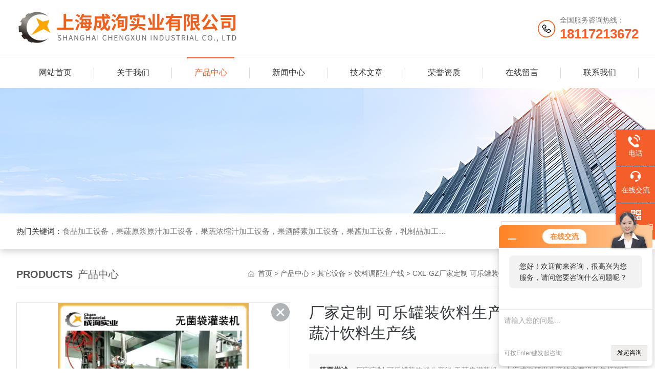

--- FILE ---
content_type: text/html; charset=utf-8
request_url: http://www.shchase.com/Products-5357419.html
body_size: 11159
content:
<!DOCTYPE html PUBLIC "-//W3C//DTD XHTML 1.0 Transitional//EN" "http://www.w3.org/TR/xhtml1/DTD/xhtml1-transitional.dtd">
<html xmlns="http://www.w3.org/1999/xhtml">
<head>
<meta http-equiv="Content-Type" content="text/html; charset=utf-8" />
<meta http-equiv="X-UA-Compatible" content="IE=edge,chrome=1" />
<meta name="renderer" content="webkit|ie-comp|ie-stand">
<meta name="viewport" content="width=device-width,initial-scale=1,maximum-scale=1, minimum-scale=1,user-scalable=0">
<TITLE>厂家定制 可乐罐装饮料生产线 无菌袋灌装机 果蔬汁饮料生产线CXL-GZ-上海成洵实业有限公司</TITLE>
<META NAME="Keywords" CONTENT="厂家定制 可乐罐装饮料生产线 无菌袋灌装机 果蔬汁饮料生产线">
<META NAME="Description" CONTENT="上海成洵实业有限公司所提供的CXL-GZ厂家定制 可乐罐装饮料生产线 无菌袋灌装机 果蔬汁饮料生产线质量可靠、规格齐全,上海成洵实业有限公司不仅具有专业的技术水平,更有良好的售后服务和优质的解决方案,欢迎您来电咨询此产品具体参数及价格等详细信息！">
<link rel="stylesheet" type="text/css" href="/skins/173369/css/style.css"/>
<script type="text/javascript" src="/skins/173369/js/jquery.pack.js"></script>
<!--导航当前状态 JS-->
<script language="javascript" type="text/javascript"> 
	var nav= '3';
</script>
<!--导航当前状态 JS END-->

<!--此Js使手机浏览器的active为可用状态-->
<script type="text/javascript">
    document.addEventListener("touchstart", function () { }, true);
</script>
<link rel="shortcut icon" href="/skins/173369/favicon.ico">
<script type="application/ld+json">
{
"@context": "https://ziyuan.baidu.com/contexts/cambrian.jsonld",
"@id": "http://www.shchase.com/Products-5357419.html",
"title": "厂家定制 可乐罐装饮料生产线 无菌袋灌装机 果蔬汁饮料生产线CXL-GZ",
"pubDate": "2019-01-03T17:09:22",
"upDate": "2025-09-04T18:08:21"
    }</script>
<script type="text/javascript" src="/ajax/common.ashx"></script>
<script src="/ajax/NewPersonalStyle.Classes.SendMSG,NewPersonalStyle.ashx" type="text/javascript"></script>
<script type="text/javascript">
var viewNames = "";
var cookieArr = document.cookie.match(new RegExp("ViewNames" + "=[_0-9]*", "gi"));
if (cookieArr != null && cookieArr.length > 0) {
   var cookieVal = cookieArr[0].split("=");
    if (cookieVal[0] == "ViewNames") {
        viewNames = unescape(cookieVal[1]);
    }
}
if (viewNames == "") {
    var exp = new Date();
    exp.setTime(exp.getTime() + 7 * 24 * 60 * 60 * 1000);
    viewNames = new Date().valueOf() + "_" + Math.round(Math.random() * 1000 + 1000);
    document.cookie = "ViewNames" + "=" + escape(viewNames) + "; expires" + "=" + exp.toGMTString();
}
SendMSG.ToSaveViewLog("5357419", "ProductsInfo",viewNames, function() {});
</script>
<script language="javaScript" src="/js/JSChat.js"></script><script language="javaScript">function ChatBoxClickGXH() { DoChatBoxClickGXH('http://chat.foodjx.com',193560) }</script><script>!window.jQuery && document.write('<script src="https://public.mtnets.com/Plugins/jQuery/2.2.4/jquery-2.2.4.min.js" integrity="sha384-rY/jv8mMhqDabXSo+UCggqKtdmBfd3qC2/KvyTDNQ6PcUJXaxK1tMepoQda4g5vB" crossorigin="anonymous">'+'</scr'+'ipt>');</script><script type="text/javascript" src="https://chat.foodjx.com/chat/KFCenterBox/173369"></script><script type="text/javascript" src="https://chat.foodjx.com/chat/KFLeftBox/173369"></script><script>
(function(){
var bp = document.createElement('script');
var curProtocol = window.location.protocol.split(':')[0];
if (curProtocol === 'https') {
bp.src = 'https://zz.bdstatic.com/linksubmit/push.js';
}
else {
bp.src = 'http://push.zhanzhang.baidu.com/push.js';
}
var s = document.getElementsByTagName("script")[0];
s.parentNode.insertBefore(bp, s);
})();
</script>
</head>
<body>
<!--Top begin-->
<header>
    <div class="h_top">
        <div class="w1200 clear">
            <div class="logo fl">
                <a href="/"><img src="/skins/173369/images/logo.jpg" alt="上海成洵实业有限公司"></a>
            </div>
            <div class="tel fr">
                <span>全国服务咨询热线：</span>
                <p>18117213672</p>
            </div>
        </div>
    </div>
    <div class="ly_nav">
        <div class="w1200">
            <div class="menu_open">
                <i></i>
                <i></i>
                <i></i>
            </div>
            <div class="nav">
                <ul class="nav_ul clear">
                    <li id="navId1" class="nav_item"><a href="/">网站首页</a></li>
                    <li id="navId2" class="nav_item"><a href="/aboutus.html">关于我们</a></li>
                    <li id="navId3" class="nav_item"><a href="/products.html">产品中心</a></li>
                    <li id="navId4" class="nav_item"><a href="/news.html">新闻中心</a><!--<i></i>--></li>
                    <li id="navId5" class="nav_item"><a href="/article.html">技术文章</a></li>
                    <li id="navId8" class="nav_item"><a href="/honor.html">荣誉资质</a></li>
                    <li id="navId6" class="nav_item"><a href="/order.html">在线留言</a><!--<i></i>--></li>
                    <li id="navId7" class="nav_item"><a href="/contact.html">联系我们</a></li>
                </ul>
            </div>
        <div class="hcover"></div>
        </div>
    </div>
    <script language="javascript" type="text/javascript">
        try {
            document.getElementById("navId" + nav).className = "nav_item on";
        }
        catch (e) {}
    </script>
</header>
<!--Top end-->

<script src="https://www.foodjx.com/mystat.aspx?u=shchase"></script>
<!--banner begin-->
<section class="ny_banner">
	<div class="slideshow" style="background-image: url(/skins/173369/images/ny_banner.jpg)"></div>
</section>
<!--banner end-->
<!--产品搜索 begin-->
<div class="h_search">
	<div class="w1200 clear">
    	<div class="fl">
            <div class="bd"><span>热门关键词：</span>食品加工设备，果蔬原浆原汁加工设备，果蔬浓缩汁加工设备，果酒酵素加工设备，果酱加工设备，乳制品加工设备，生物提取加工设备，破碎榨汁设备，高温杀菌设备，无菌袋灌装机，UHT管式杀菌机，去核破碎机，高速精制打浆机，带式压榨机</div>
        </div>
        <div class="fr">
        	<form class="search clear" action="/products.html" id="form1" name="form1" method="post">
                <input class="input fl" type="text" name="keyword" value="请输入搜索关键词" autocomplete="off" onfocus="if(this.value=='请输入搜索关键词'){this.value='';this.style.color='#a4ada9' }" onblur="if(this.value==''){this.value='请输入搜索关键词' }" style="color: rgb(164, 173, 169);">
                <input class="submit fl" type="submit" name="Submit" value="">
            </form>
        </div>
    </div>
</div>
<!--产品搜索 end-->
<!--内页中间主体内容 begin-->
<div class="ny_content">
    <div class="w1200 clear">
        <div class="ny_bread_nav">
            <div class="box_right_title"><span>Products</span>产品中心</div>
            <div class="bt_text_y"><span><a href="/">首页</a> &gt; <a href="/products.html">产品中心</a> &gt; <a href="/ParentList-789585.html">其它设备</a> &gt; <a href="/SonList-789597.html">饮料调配生产线</a> &gt; CXL-GZ厂家定制 可乐罐装饮料生产线 无菌袋灌装机 果蔬汁饮料生产线</span></div>
        </div>
    </div>
    <div class="w1200 clear">
        <!--pro_detail_main start-->
        <div class="pro_detail_main"> 
            <div class="prodetail_img">
                <div id="preview">                
                    <div class="jqzoom" id="spec-n1">
                        <link rel="stylesheet" type="text/css" href="/Skins/css/public.css"><a href="javascript:void(0);" onclick="$('.videoItem').show();mybaidu.window.SetPlayer();return false;" class="videoIco"></a><div class="videoItem"  ><div class="Warning" style="display:none"><b></b><br>抱歉，由于流量限制，视频无法播放。</div><a href="javascript:void(0);" onclick="$('.videoItem').hide();mybaidu.window.SetPause(); return false;"></a><script type="text/javascript">var _player=false;</script><iframe name='mybaidu' src="/baidu/player_mtnets2018.htm?url=mda-mdugpzsajgkmz82v&VideoTypeID=0&WorksKeyID=" scrolling='no' height='100%' width='100%' style='border:0px;padding:0px;margin:0px'  allowfullscreen='true'></iframe> </div>
                        <div id="ceshi" style="">
                        <img src="http://img79.foodjx.com/gxhpic_6d442575ce/6177b7fad4b495c9e82be4e69c50880c7fa87c38e40cb8ef5fb1ca26e2abc6c93c68bc9189d6bd8d.jpg" jqimg="http://img79.foodjx.com/gxhpic_6d442575ce/6177b7fad4b495c9e82be4e69c50880c7fa87c38e40cb8ef5fb1ca26e2abc6c93c68bc9189d6bd8d.jpg" />
                        </div>
                    </div>
                    <div id="spec-n5">
                        <div id="spec-list">
                            <ul class="list-h">                        
                                 
                                  <li><p><img onclick="jQuery('.videoItem').hide();mybaidu.window.SetPause();" src="http://img79.foodjx.com/gxhpic_6d442575ce/6177b7fad4b495c9e82be4e69c50880c7fa87c38e40cb8ef5fb1ca26e2abc6c93c68bc9189d6bd8d_800_800_5.jpg" alt="" data-zoom-image="http://img79.foodjx.com/gxhpic_6d442575ce/6177b7fad4b495c9e82be4e69c50880c7fa87c38e40cb8ef5fb1ca26e2abc6c93c68bc9189d6bd8d_800_800_5.jpg" onload="DrawImage(this,460,300)"></p></li>
                              
                                  <li><p><img onclick="jQuery('.videoItem').hide();mybaidu.window.SetPause();" src="http://img75.foodjx.com/gxhpic_6d442575ce/6177b7fad4b495c9e82be4e69c50880cd31675efb9e668aebbd11db095ed7edbc8818e64d01612db_800_800_5.jpg" alt="" data-zoom-image="http://img75.foodjx.com/gxhpic_6d442575ce/6177b7fad4b495c9e82be4e69c50880cd31675efb9e668aebbd11db095ed7edbc8818e64d01612db_800_800_5.jpg" onload="DrawImage(this,460,300)"></p></li>
                              
                                  <li><p><img onclick="jQuery('.videoItem').hide();mybaidu.window.SetPause();" src="http://img72.foodjx.com/gxhpic_6d442575ce/6177b7fad4b495c9e82be4e69c50880c06f7c2f1a64beb6ba9c1e999e703dcd6ac3ef966cae56077_800_800_5.jpg" alt="" data-zoom-image="http://img72.foodjx.com/gxhpic_6d442575ce/6177b7fad4b495c9e82be4e69c50880c06f7c2f1a64beb6ba9c1e999e703dcd6ac3ef966cae56077_800_800_5.jpg" onload="DrawImage(this,460,300)"></p></li>
                                              
                            </ul>
                        </div>
                    </div>
                </div>
                <script type=text/javascript>
                    $(function(){			
                       $("#ceshi").jqueryzoom({
                            xzoom:440,
                            yzoom:440,
                            offset:10,
                            position:"right",
                            preload:1,
                            lens:1
                        });							
                        /*$("#spec-list").jdMarquee({
                            deriction:"left",
                            step:1,
                            speed:4,
                            delay:10,
                            control:true,
                            _front:"#spec-right",
                            _back:"#spec-left"
                        });*/
                        $("#spec-list li").bind("mouseover",function(){
                            var src=$(this).children().children('img').attr("src");
                            $("#ceshi").css("width", "100%");
                            $("#ceshi").css("height", "100%");
                            $("#ceshi").css("position", "");
                            $("#spec-n1 img").eq(0).attr({
                                src:src.replace("\/n5\/","\/n1\/"),
                                jqimg:src.replace("\/n5\/","\/n0\/")
                            });
                            $("#spec-list li p").each(function(){
                                $(this).css({
                                    "border":"1px solid #dfdfdf"
                                });
                                })
                            $(this).children('p').css({
                                "border":"1px solid #ef7e32"
                            });
                        });	
                    })
                </script>
                <script type=text/javascript src="/skins/173369/js/lib.js"></script>
                <script type=text/javascript src="/skins/173369/js/zzsc.js"></script>  
            </div>
            <div class="pro_detail_text">
                <h1>厂家定制 可乐罐装饮料生产线 无菌袋灌装机 果蔬汁饮料生产线</h1>
                <div class="jyms"><p><span>简要描述：</span>厂家定制 可乐罐装饮料生产线 无菌袋灌装机：上海成洵研发生产的主要设备包括破碎机，去核机，精制单/双道打浆机，UHT管式杀菌机，无菌袋灌装机；设备适用于可乐罐装饮料生产线，果干果脯加工设备，果粉加工设备，精油提取设备，浓缩汁加工设备，纯果汁加工设备。我公司生产的食品加工生产线在过去的15年间海内外出口四大洲十五个国家，实力和产品质量均获得业界的认可。</p></div>
                <ul>
                    <li><img src="/skins/173369/images/prodetail_cs_icon.png" /><span>产品型号：</span>CXL-GZ</li>
                    <li><img src="/skins/173369/images/prodetail_cs_icon.png" /><span>厂商性质：</span>生产厂家</li>
                    <li><img src="/skins/173369/images/prodetail_cs_icon.png" /><span>更新时间：</span>2025-09-04</li>
                    <li><img src="/skins/173369/images/prodetail_cs_icon.png" /><span>访&nbsp;&nbsp;问&nbsp;&nbsp;量：</span>3059</li>
                </ul>
                <div class="pro_detail_btn">
                    <a href="#cpzx" class="prodtl_btn1">产品咨询</a><a href="/contact.html" class="prodtl_btn2">联系我们</a>
                </div>
            </div>
            <div class="clear"></div>
        </div>
        <!--pro_detail_main end-->
	</div>
    <div class="ny_content_bd">
    	<div class="w1200 clear">
        	   <!--左侧结构 begin-->
			  <div class="ny_left">
                <div class="cp_type">
                    <div class="hd"><p>产品分类</p><span>Product Category</span></div>
                    <div class="bd">
                        <ul>
                            
                            <li>
                                <p><a href="/ParentList-789585.html">其它设备</a><span></span></p>
                                <div>
                                    
                                    <a href="/SonList-789586.html">清洗输送设备</a>
                                    
                                    <a href="/SonList-789599.html">果酒果脯精油酵素生产线</a>
                                    
                                    <a href="/SonList-789598.html">豆乳制品加工设备</a>
                                    
                                    <a href="/SonList-789597.html">饮料调配生产线</a>
                                    
                                    <a href="/SonList-789596.html">真空浓缩设备</a>
                                    
                                    <a href="/SonList-789591.html">小袋包装机</a>
                                    
                                    <a href="/SonList-789592.html">不锈钢罐</a>
                                    
                                    <a href="/SonList-789594.html">CIP清洗设备</a>
                                    
                                </div>
                            </li>
                            
                        </ul>
                        <a href="/products.html" class="pro_ckqb">查看全部</a>
                    </div>
                </div>
                <!--相关文章 begin-->
                <div class="lyNy_Xgwz">
                    <div class="Xgwz_tit"><p>相关文章</p><span>Related Articles</span></div>
                    <div class="Xgwz_list">
                        <ul>
                        	
                            <li><em></em><a href="/Article-384988.html" title="果汁调配生产线设备展示">果汁调配生产线设备展示</a></li>
                            
                            <li><em></em><a href="/Article-334300.html" title="浓缩果汁生产线设计合理、运行稳定">浓缩果汁生产线设计合理、运行稳定</a></li>
                            
                            <li><em></em><a href="/Article-403131.html" title="检修吨箱无菌灌装机需注意哪些零部件？">检修吨箱无菌灌装机需注意哪些零部件？</a></li>
                            
                            <li><em></em><a href="/Article-349624.html" title="盒装饮料生产线的主要性能和优点介绍">盒装饮料生产线的主要性能和优点介绍</a></li>
                            
                            <li><em></em><a href="/Article-446392.html" title="瓶装饮料生产线的维护保养周期及方法">瓶装饮料生产线的维护保养周期及方法</a></li>
                            
                            <li><em></em><a href="/Article-478840.html" title="食品加工商如何应对原材料价格波动？巧用设备实现成本逆袭">食品加工商如何应对原材料价格波动？巧用设备实现成本逆袭</a></li>
                            
                        </ul>
                    </div>
                </div>
                <!--相关文章 end-->
            </div>
            <!--左侧结构 end-->
            <!--右侧结构 begin-->
            <div class="ny_right">
            	<div class="lyNyProDetail_ConTit"><p>详细介绍</p></div>
                  <div><link type="text/css" rel="stylesheet" href="/css/property.css">
<script>
	window.onload=function(){  
		changeTableHeight();  
	}  
	window.onresize=function(){ 
		changeTableHeight();  
	}  
	function changeTableHeight(){ 
		$(".proshowParameter table th").each(function (i,o){
	    var $this=$(o), 
	    height=$this.next().height();
	    $(this).css("height",height);
			var obj = $(o);
			var val = obj.text();
			if(val == '' || val == null || val == undefined){
				$(this).addClass('none');
			}else{
				$(this).removeClass('none');
			}
		});
		$(".proshowParameter table td").each(function (i,o){
			var obj = $(o);
			var val = obj.text();
			if(val == '' || val == null || val == undefined){
				$(this).addClass('none');
			}else{
				$(this).removeClass('none');
			}
		});
	}
</script>
                <section class="proshowParameter">
                	
                    <table style=" margin-bottom:20px;">
                        <tbody>
                            
                                <tr><th>品牌</th><td>上海成洵</td><th>包装类型</th><td>袋</td></tr><tr><th>自动化程度</th><td>全自动</td><th>灌装能力</th><td>5000（定制）瓶/小时</td></tr><tr><th>杀菌温度</th><td>120（定制）℃</td><th>电压</th><td>定制V</td></tr><tr><th>功率</th><td>定制kw</td><th>外形尺寸</th><td>定制m</td></tr><tr><th>运输包装</th><td>塑料膜封+木箱运输</td> <th></th><td></td></tr>
                            
                        </tbody>
                    </table>
                </section></div>
                <div class="lyNyProDetail_ConText">
                    <link type="text/css" rel="stylesheet" href="/css/property.css">
<script>
	window.onload=function(){  
		changeTableHeight();  
	}  
	window.onresize=function(){ 
		changeTableHeight();  
	}  
	function changeTableHeight(){ 
		$(".proshowParameter table th").each(function (i,o){
	    var $this=$(o), 
	    height=$this.next().height();
	    $(this).css("height",height);
			var obj = $(o);
			var val = obj.text();
			if(val == '' || val == null || val == undefined){
				$(this).addClass('none');
			}else{
				$(this).removeClass('none');
			}
		});
		$(".proshowParameter table td").each(function (i,o){
			var obj = $(o);
			var val = obj.text();
			if(val == '' || val == null || val == undefined){
				$(this).addClass('none');
			}else{
				$(this).removeClass('none');
			}
		});
	}
</script>
                <section class="proshowParameter">
                	
                    <table style=" margin-bottom:20px;">
                        <tbody>
                            
                                <tr><th>品牌</th><td>上海成洵</td><th>包装类型</th><td>袋</td></tr><tr><th>自动化程度</th><td>全自动</td><th>灌装能力</th><td>5000（定制）瓶/小时</td></tr><tr><th>杀菌温度</th><td>120（定制）℃</td><th>电压</th><td>定制V</td></tr><tr><th>功率</th><td>定制kw</td><th>外形尺寸</th><td>定制m</td></tr><tr><th>运输包装</th><td>塑料膜封+木箱运输</td> <th></th><td></td></tr>
                            
                        </tbody>
                    </table>
                </section><p><strong><span style="font-size:14px;"><strong>厂家定制 可乐罐装饮料生产线 无菌袋灌装机</strong></span></strong></p><p><strong -webkit-tap-highlight-color:="" appearance:="" font-size:="" margin:="" microsoft="" style="font-family: "><span style="-webkit-tap-highlight-color: transparent; appearance: none; margin: 0px; font-size: 16px;">优质设备</span></strong></p><p><strong -webkit-tap-highlight-color:="" appearance:="" font-size:="" margin:="" microsoft="" style="font-family: ">&nbsp;<span style="-webkit-tap-highlight-color: transparent; appearance: none; margin: 0px;">&nbsp;&nbsp; &nbsp; &nbsp;上海成洵研发生产的主要设备：破碎机，去核机，精制单/双道打浆机，UHT管式杀菌机，无菌袋灌装机；</span></strong><span font-size:="" microsoft="" style="font-family: ">&nbsp;</span></p><p><strong><span style="font-size: 16px; font-family: 仿宋_gb2312; text-indent: 22pt;">设备适用范围</span></strong></p><p font-size:="" microsoft="" style="-webkit-tap-highlight-color: transparent; appearance: none; margin: 0px; padding: 0px; font-family: "><span style="-webkit-tap-highlight-color: transparent; appearance: none; margin: 0px;"><span style="-webkit-tap-highlight-color: transparent; appearance: none; margin: 0px; font-family: 仿宋_gb2312;">&nbsp; &nbsp; &nbsp; &nbsp;果蔬汁、果酱、饮料、奶制品、药水、油类、矿泉水纯净水或其浓缩产品、乳制品等，气体、粘稠或非粘稠性流体的无菌灌装。</span></span></p><p><strong -webkit-tap-highlight-color:="" appearance:="" font-size:="" margin:="" microsoft="" style="font-family: "><span style="-webkit-tap-highlight-color: transparent; appearance: none; margin: 0px; font-size: 16px;">定制服务</span></strong><span -webkit-tap-highlight-color:="" appearance:="" font-size:="" margin:="" microsoft="" style="font-family: ">&nbsp; &nbsp;</span></p><p><span font-size:="" microsoft="" style="color: rgb(0, 0, 0); font-family: ">&nbsp; &nbsp; &nbsp;&nbsp;</span><span font-size:="" microsoft="" style="color: rgb(0, 0, 0); font-family: ">&nbsp;</span><span style="font-size: 14px;"><span style="font-family:仿宋_gb2312;">上海成洵致力于为您提供优质的产品和售前、售中、售后服务，我们保证在24小时内为您解答疑问、提供设备报价，确保及时和准确的满足您的需求。之所以能做到信息及时反馈、快速报价，是因为我们对果蔬物料的性质和生产设备的工艺都有非常深入的了解，对以往项目更是常年累月抽丝剥茧式的复盘总结，真正做到了从设计到交付，每一个生产细节都了若指掌。选择上海成洵，用预期的价格，让您购买高性价比</span>的优质产品，享受省时、省心、省力、省钱的一站式专业服务！</span></p><p font-size:="" microsoft="" style="-webkit-tap-highlight-color: transparent; appearance: none; margin: 0px; padding: 0px; font-family: " text-align:=""><span style="-webkit-tap-highlight-color: transparent; appearance: none; margin: 0px; color: rgb(255, 0, 0);"><span style="-webkit-tap-highlight-color: transparent; appearance: none; margin: 0px; font-size: 16px;"><span microsoft="" style="-webkit-tap-highlight-color: transparent; appearance: none; margin: 0px;">联系我们，我们将在24小时内为您提供【定制方案和设备报价】！</span></span></span></p><p><img src="https://img77.foodjx.com/gxhpic_6d442575ce/3b96d8b43fb45b2736974de7c3261fda9608141194c03d439add8e791d7a3e325f2ac64b9f79fa3b.jpg" style="width:800px;" /><img src="https://img77.foodjx.com/gxhpic_6d442575ce/3b96d8b43fb45b2736974de7c3261fdaebbff857ed5dcdbdc39d9c2f35dd3d001f80d868b7e14b1b.jpg" style="width:800px;" /><img src="https://img77.foodjx.com/gxhpic_6d442575ce/3b96d8b43fb45b2736974de7c3261fda9c3225f4a6bf14937dd1cabcff69a905f966f5d5b6c4e491.jpg" style="width:800px;" /><img src="https://img77.foodjx.com/gxhpic_6d442575ce/3b96d8b43fb45b2736974de7c3261fdad394b8f5f80e7dd9fdf290a0b0f12c8d75f47aac3c470d16.jpg" style="width:800px;" /><img src="https://img77.foodjx.com/gxhpic_6d442575ce/3b96d8b43fb45b2736974de7c3261fda1c0710f98be9e09c183e5edf715d4ffb6ef18c2d5d365210.jpg" style="width:800px;" /><img src="https://img79.foodjx.com/gxhpic_6d442575ce/0b84597d658f3e64e8b23e7b93502e92805a4c651f85e73d7255cdcaddecba74031923796d59b794.jpg" style="width:800px;" /><img src="https://img79.foodjx.com/gxhpic_6d442575ce/0b84597d658f3e64e8b23e7b93502e9228850d02c27febe0df7496492854687dc754c488e70be4d8.jpg" style="width:800px;" /><img src="https://img79.foodjx.com/gxhpic_6d442575ce/0b84597d658f3e64e8b23e7b93502e927896ba72659a651aa07249695273234307885dfc44132e17.jpg" style="width:800px;" /><img src="https://img79.foodjx.com/gxhpic_6d442575ce/0b84597d658f3e64e8b23e7b93502e92490f75831f95fa72e42b8b21df5467fa9dfb07636ed0cf8f.jpg" style="width:800px;" /><img src="https://img77.foodjx.com/gxhpic_6d442575ce/3b96d8b43fb45b2736974de7c3261fda8f618ec88d563e338b9c790216a516132f7cc921d4bf58f1.jpg" style="width:800px;" /><img src="https://img77.foodjx.com/gxhpic_6d442575ce/3b96d8b43fb45b2736974de7c3261fda9fb55fa5441397a16847c224305d38964b493d804d99df38.jpg" style="width:800px;" /><img src="https://img77.foodjx.com/gxhpic_6d442575ce/3b96d8b43fb45b2736974de7c3261fdae890f255510f4bbb012c054dca8df10ddfee5659b3980eeb.jpg" style="width:800px;" /><img src="https://img77.foodjx.com/gxhpic_6d442575ce/3b96d8b43fb45b2736974de7c3261fdafe5fee9f80eecbb2d0b20b6ee52cc79a0cf5c69ad75e4b1c.jpg" style="width:800px;" /><img src="https://img77.foodjx.com/gxhpic_6d442575ce/3b96d8b43fb45b2736974de7c3261fdaf9b478dda02e4c4380f6e3bf0baadebfe0412831504e096b.jpg" style="width:800px;" /><img src="https://img80.foodjx.com/gxhpic_6d442575ce/0b84597d658f3e64b04d0852a8a09d5092ee9720fad25699f7da05f92cdb0c0096a3e37779ec9776.jpg" style="width:800px;" /><img src="https://img80.foodjx.com/gxhpic_6d442575ce/0b84597d658f3e64b04d0852a8a09d5057bfefbf746402dea347710d311f16d81cc068989f3dc9fd.jpg" style="width:800px;" /><img src="https://img80.foodjx.com/gxhpic_6d442575ce/0b84597d658f3e64b04d0852a8a09d504e24a9d7ac8d43101359791cc41c9f84b377b74ae717a047.jpg" style="width:800px;" /><span style="font-size:12px;"><span style="font-family:仿宋_gb2312;">上海成洵设备适用范围：<strong><u><span style="background-image: initial; background-position: initial; background-size: initial; background-repeat: initial; background-attachment: initial; background-origin: initial; background-clip: initial;">芒果原浆加工生产设备，芒果去核去皮打浆一体机，苹果压榨破碎榨汁机，刺梨原浆加工生产设备，荔枝去皮去核打浆一体机，百香果粉加工生产设备，百香果去皮去籽机，哈密瓜粉加工生产设备，哈密瓜打浆机，葡萄去皮去籽机，南瓜粉加工生产设备，复合果汁加工生产设备，保健品加工生产设备。人参提取物加工生产设备，灵芝提取物加工生产设备，保健品加工生产设备。浓缩西柚汁加工生产设备，浓缩石榴汁加工生产设备，柠檬原浆加工生产设备，浓缩葡萄汁加工生产设备，复合果汁加工生产设备，混合果蔬汁加工生产设备，健康复合果蔬汁加工生产设备。</span></u></strong></span></span><strong><span style="font-size: 14px;"><strong>厂家定制 可乐罐装饮料生产线 无菌袋灌装机</strong>。</span></strong></p>
                </div>
                <div class="lyNyProDetail_ConTit" id="cpzx"><p>产品咨询</p></div>
                <div class="ly_msg">
                     <link rel="stylesheet" type="text/css" href="/css/MessageBoard_style.css">
<script language="javascript" src="/skins/Scripts/order.js?v=20210318" type="text/javascript"></script>
<a name="order" id="order"></a>
<div class="ly_msg" id="ly_msg">
<form method="post" name="form2" id="form2">
	<h3>留言框  </h3>
	<ul>
		<li>
			<h4 class="xh">产品：</h4>
			<div class="msg_ipt1"><input class="textborder" size="30" name="Product" id="Product" value="厂家定制 可乐罐装饮料生产线 无菌袋灌装机 果蔬汁饮料生产线"  placeholder="请输入产品名称" /></div>
		</li>
		<li>
			<h4>您的单位：</h4>
			<div class="msg_ipt12"><input class="textborder" size="42" name="department" id="department"  placeholder="请输入您的单位名称" /></div>
		</li>
		<li>
			<h4 class="xh">您的姓名：</h4>
			<div class="msg_ipt1"><input class="textborder" size="16" name="yourname" id="yourname"  placeholder="请输入您的姓名"/></div>
		</li>
		<li>
			<h4 class="xh">联系电话：</h4>
			<div class="msg_ipt1"><input class="textborder" size="30" name="phone" id="phone"  placeholder="请输入您的联系电话"/></div>
		</li>
		<li>
			<h4>常用邮箱：</h4>
			<div class="msg_ipt12"><input class="textborder" size="30" name="email" id="email" placeholder="请输入您的常用邮箱"/></div>
		</li>
        <li>
			<h4>省份：</h4>
			<div class="msg_ipt12"><select id="selPvc" class="msg_option">
							<option value="0" selected="selected">请选择您所在的省份</option>
			 <option value="1">安徽</option> <option value="2">北京</option> <option value="3">福建</option> <option value="4">甘肃</option> <option value="5">广东</option> <option value="6">广西</option> <option value="7">贵州</option> <option value="8">海南</option> <option value="9">河北</option> <option value="10">河南</option> <option value="11">黑龙江</option> <option value="12">湖北</option> <option value="13">湖南</option> <option value="14">吉林</option> <option value="15">江苏</option> <option value="16">江西</option> <option value="17">辽宁</option> <option value="18">内蒙古</option> <option value="19">宁夏</option> <option value="20">青海</option> <option value="21">山东</option> <option value="22">山西</option> <option value="23">陕西</option> <option value="24">上海</option> <option value="25">四川</option> <option value="26">天津</option> <option value="27">新疆</option> <option value="28">西藏</option> <option value="29">云南</option> <option value="30">浙江</option> <option value="31">重庆</option> <option value="32">香港</option> <option value="33">澳门</option> <option value="34">中国台湾</option> <option value="35">国外</option>	
                             </select></div>
		</li>
		<li>
			<h4>详细地址：</h4>
			<div class="msg_ipt12"><input class="textborder" size="50" name="addr" id="addr" placeholder="请输入您的详细地址"/></div>
		</li>
		
        <li>
			<h4>补充说明：</h4>
			<div class="msg_ipt12 msg_ipt0"><textarea class="areatext" style="width:100%;" name="message" rows="8" cols="65" id="message"  placeholder="请输入您的任何要求、意见或建议"></textarea></div>
		</li>
		<li>
			<h4 class="xh">验证码：</h4>
			<div class="msg_ipt2">
            	<div class="c_yzm">
                    <input class="textborder" size="4" name="Vnum" id="Vnum"/>
                    <a href="javascript:void(0);" class="yzm_img"><img src="/Image.aspx" title="点击刷新验证码" onclick="this.src='/image.aspx?'+ Math.random();"  width="90" height="34" /></a>
                </div>
                <span>请输入计算结果（填写阿拉伯数字），如：三加四=7</span>
            </div>
		</li>
		<li>
			<h4></h4>
			<div class="msg_btn"><input type="button" onclick="return Validate();" value="提 交" name="ok"  class="msg_btn1"/><input type="reset" value="重 填" name="no" /></div>
		</li>
	</ul>	
    <input name="PvcKey" id="PvcHid" type="hidden" value="" />
</form>
</div>

                </div>
                <div class="ny_PrevNext">
                    <ul>
                        <li>上一篇：<a href="/Products-5357417.html">热销NFC果汁生产线 果蔬汁饮料生产线</a></li>
                        <li>下一篇：<a href="/Products-6736606.html">CXP-SCX水蜜桃浓缩原浆加工设备生产线 果蔬加工成套设备</a></a></li>
                    </ul>
                </div>
            </div>
            <!--右侧结构 end-->
        </div>
    </div>
</div>
<!--内页中间主体内容 end-->
<!--Foot begin-->
<div class="h_foot">
    <div class="pz_down">
        <div class="w1200 clear">
            <div class="footT">
                <div class="footAddr">
                    <div class="footTit">上海成洵实业有限公司</div>
                    <div class="dAddr"><img class="ico" src="/skins/173369/images/icon_foot1.png">地址：江苏省昆山市昆山经济开发区六时泾路18号</div>
                    <div class="dAddr"><img class="ico" src="/skins/173369/images/icon_foot3.png">邮箱：customer@chase-sh.com</div>
                    <div class="dAddr"><img class="ico" src="/skins/173369/images/icon_foot4.png">传真：021-59948516</div>
                </div>
                <div class="footNav">
                    <div class="footTit">快速链接</div>
                    <div class="dNav">
                        <ul>
                            <li><a href="/">首页</a></li>
                            <li><a href="/aboutus.html">关于我们</a></li>
                            <li><a href="/products.html">产品展示</a></li>
                            <li><a href="/news.html">新闻资讯</a></li>
                            <li><a href="/article.html">技术文章</a></li>
                            <li><a href="/honor.html">荣誉资质</a></li>
                            <li><a href="/order.html">在线留言</a></li>
                            <li><a href="/contact.html">联系我们</a></li>
                        </ul>
                    </div>
                </div>
                <div class="footUs">
                    <div class="footTit" style="text-align:center;">关注我们</div>
                    <div class="ewm1">欢迎您关注我们的微信公众号了解更多信息：</div>
                    <div class="ewm2">
                        <div class="img"><img src="/skins/173369/images/code.jpg" width="100%"></div>
                        <div class="info">欢迎您关注我们的微信公众号<br>了解更多信息</div>
                    </div>
                </div>
            </div>
        </div>
       
        <div class="foot_cp">
            <div class="w1200">
                <div class="Copyright">版权所有 &copy; 2026 上海成洵实业有限公司 All Rights Reserved&nbsp;&nbsp;&nbsp;&nbsp;&nbsp;&nbsp;<a href="http://beian.miit.gov.cn" target="_blank" rel="nofollow">备案号：沪ICP备16015447号-2</a>&nbsp;&nbsp;&nbsp;&nbsp;&nbsp;&nbsp;<a href="https://www.foodjx.com/login" target="_blank" rel="nofollow" >管理登陆</a>&nbsp;&nbsp;&nbsp;&nbsp;&nbsp;&nbsp;技术支持：<a href="https://www.foodjx.com" target="_blank"  rel="nofollow">食品机械设备网</a>&nbsp;&nbsp;&nbsp;&nbsp;&nbsp;&nbsp;<a href="/sitemap.xml" target="_blank">sitemap.xml</a></div>
            </div>
        </div>
    </div>
</div>
<!--右侧漂浮 begin-->
<div class="client-2"> 
    <ul id="client-2"> 
      <!--<li class="my-kefu-qq"> 
       <div class="my-kefu-main"> 
        <div class="my-kefu-left"><a class="online-contact-btn" href="http://wpa.qq.com/msgrd?v=3&amp;uin=&amp;site=qq&amp;menu=yes" target="_blank"><i></i><p>QQ咨询</p></a></div> <div class="my-kefu-right"></div> 
       </div>
      </li>--> 
      <li class="my-kefu-tel"> 
       <div class="my-kefu-tel-main"> 
        <div class="my-kefu-left"><i></i><p>电话</p></div> 
        <a  href="tel:021-59948516" class="my-kefu-tel-right">021-59948516</a> 
       </div>
      </li> 
      <li class="my-kefu-liuyan"> 
       <div class="my-kefu-main"> 
        <div class="my-kefu-left"><a onclick="ChatBoxClickGXH()" href="#" target="_self"><i></i><p>在线交流</p></a></div> 
        <div class="my-kefu-right"></div> 
       </div>
      </li> 
      <li class="my-kefu-weixin"> 
       <div class="my-kefu-main"> 
        <div class="my-kefu-left"><i></i><p> 微信扫一扫 </p> </div> 
        <div class="my-kefu-right"> </div> 
        <div class="my-kefu-weixin-pic"><img src="/skins/173369/images/code1.jpg"> </div> 
       </div>
      </li> 
      <li class="my-kefu-ftop"> 
       <div class="my-kefu-main"> 
        <div class="my-kefu-left"><a href="javascript:;"><i></i><p>返回顶部</p></a> </div> 
        <div class="my-kefu-right"> </div> 
       </div>
      </li> 
    </ul> 
</div>
<!--右侧漂浮 end-->
<script type="text/javascript" src="/skins/173369/js/pt_js.js"></script>
<!--Foot end-->

 <script type='text/javascript' src='/js/VideoIfrmeReload.js?v=001'></script>
  
</html></body>